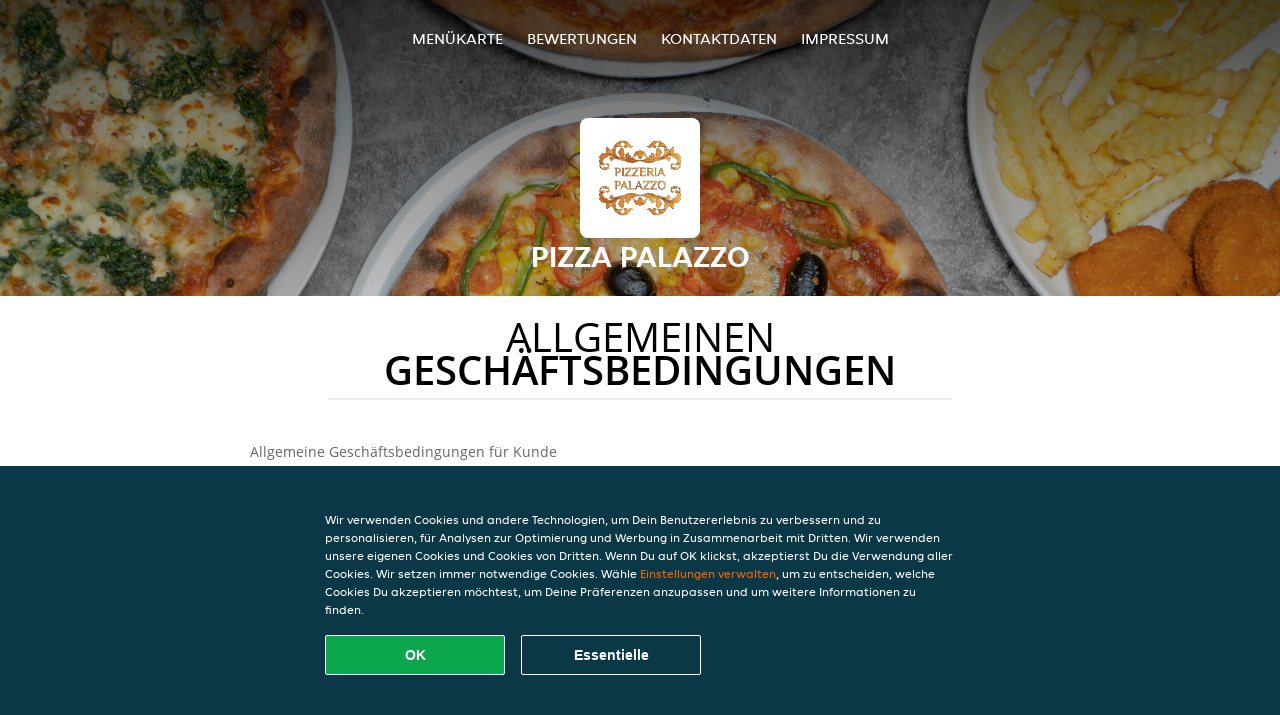

--- FILE ---
content_type: text/html; charset=utf-8
request_url: https://www.pizza-palazzo-reutte.at/terms
body_size: 8444
content:
<!DOCTYPE html>
<html itemscope="itemscope" itemtype="http://schema.org/WebPage" lang="de"
      xml:lang="de" xmlns="http://www.w3.org/1999/xhtml">
<head>
    <title>Pizza Palazzo - Essen online bestellen in Reutte</title>
    <meta name="description" content="Wähle deine Lieblingsgerichte von der Pizza Palazzo Speisekarte in Reutte und bestelle einfach online. Genieße leckeres Essen, schnell geliefert!"/>
    <meta name="keywords" content="Pizza Palazzo, Pizza Palazzo, Essen bestellen, Pizza Palazzo Reutte, Essen liefern, Italienische Pizza, Hühnchen, Salate"/>
    <meta http-equiv="content-type" content="text/html; charset=UTF-8"/>
    <meta name="theme-color" content="#55ADDE"/>
    <meta name='viewport' content='width=device-width, initial-scale=1.0, maximum-scale=1.0, user-scalable=0'/>
    <meta name="showOrderModule" content="true" />
    <meta name="orderUrl" content="http://www.lieferando.at/pizza-palazzo">
    <meta name="orderButtonText" content="Online Essen bestellen">
    <link rel="shortcut icon" href="/favicon.ico"/>
    <link rel="stylesheet" type="text/css" href="/style/style.css?v=18bfa48432735aa1294958f891a043c9&amp;reset=1&w0lk8RxQJ"/>
    <link rel="stylesheet" type="text/css" href="/assets/css/takeaway.css?w0lk8RxQJ"/>
    <link rel="stylesheet" type="text/css" href="/font-awesome/css/font-awesome.min.css?w0lk8RxQJ"/>
        <script src="/js/cookie-helper.js" type="application/javascript"></script>
    <script src="/js/jquery-3.1.1.min.js?w0lk8RxQJ"></script>
    <script src="/assets/js/app.js?w0lk8RxQJ"></script>
        <script>
        var site = {
            aPath: '/',
            local: '//',
            language: 'de',
            path : '/',
            domain : 'lieferando.at',
            cc : '5',
            tz : 'Europe/Vienna',
            tzData : 'Europe/Vienna|CET CEST|-10 -20|0101010101010101010101010101010101010101010101010101010101010101010101010101010101010101010101010101010101010101010101010101010101010101010|-2aFe0 11d0 1iO0 11A0 1o00 11A0 3KM0 14o0 LA00 6i00 WM0 1fA0 1cM0 1cM0 1cM0 400 2qM0 1a00 1cM0 1cM0 1io0 17c0 1gHa0 19X0 1cP0 1cM0 1cM0 1cM0 1cM0 1cM0 1cM0 1fA0 1cM0 1cM0 1cM0 1cM0 1cM0 1cM0 1cM0 1cM0 1cM0 1cM0 1cM0 1fA0 1cM0 1cM0 1cM0 1cM0 1cM0 1cM0 1cM0 1cM0 1cM0 1cM0 1fA0 1o00 11A0 1o00 11A0 1o00 11A0 1qM0 WM0 1qM0 WM0 1qM0 11A0 1o00 11A0 1o00 11A0 1qM0 WM0 1qM0 WM0 1qM0 WM0 1qM0 11A0 1o00 11A0 1o00 11A0 1qM0 WM0 1qM0 WM0 1qM0 11A0 1o00 11A0 1o00 11A0 1o00 11A0 1qM0 WM0 1qM0 WM0 1qM0 11A0 1o00 11A0 1o00 11A0 1qM0 WM0 1qM0 WM0 1qM0 11A0 1o00 11A0 1o00 11A0 1o00 11A0 1qM0 WM0 1qM0 WM0 1qM0 11A0 1o00 11A0 1o00 11A0 1qM0 WM0 1qM0 WM0 1qM0 WM0 1qM0 11A0 1o00 11A0 1o00|18e5',
            cookieWall: true,
            forceGeo: false,
        }
    </script>
</head>

<body class="servicepage">
<div class="header">
    <div id="navigationopenbutton" class="menubutton"><i class="fa fa-bars fa-2x" aria-hidden="true"></i></div>

    <div class="nav">
        <div id="navigationclosebutton" class="menubutton"><i class="fa fa-close fa-2x" aria-hidden="true"></i></div>
        <div class="nav-wrapper">
            <ul>
                <li><a href="/" title="Die Menükarte von Pizza Palazzo ansehen">Menükarte</a></li>
<li><a href="/review" title="Bewertungen zu Pizza Palazzo ansehen">Bewertungen</a></li>
<li><a href="/contact" title="Nehmen Sie Kontakt mit Pizza Palazzo auf">Kontaktdaten</a></li>
<li><a href="/colofon" title="">Impressum</a></li>
            </ul>
        </div>
    </div>
</div>
<div class="templaterevamped-hero">
    <div class="templaterevamped-header">
        <div class="restaurantlogo">
            <img src="//static.lieferando.at/images/restaurants/at/57PP55N/logo_465x320.png">
        </div>
        <h1>
            PIZZA PALAZZO        </h1>
    </div>
</div>
<div class="full privacystatement">
	<div class="specials clearfix">
		<h1 class="title"><span>Allgemeinen</span>Geschäftsbedingungen</h1>
        <div class="av terms">
    <h1>
        Allgemeine Geschäftsbedingungen für Kunde
    </h1>
    <p>
        Die vorliegenden „Allgemeinen Geschäftsbedingungen für Kunde“ sind anwendbar auf die Beziehungen zwischen Takeaway.com und den Kunden. Restaurants seien auf die „Allgemeinen Geschäftsbedingungen für Restaurants“ verwiesen.
    </p>

    <span class="anchor" id="art1"></span>
    <h2>
        1. Begriffsbestimmungen
    </h2>
    <p>
        <strong>
            Angebot:
        </strong>
        Die vom Restaurant angebotene Reihe von Produkten und Dienstleistungen, die vom Kunde über die Plattform des Restaurants bestellt werden kann.
    </p>
    <p>
        <strong>
            Bestellung:
        </strong>
        eine Bestellung des Kunden bei dem Restaurant über die Plattform in Bezug auf das vom Kunden ausgewählte Angebot.
    <p>
        <strong>
            Kunde:
        </strong>
        eine natürliche oder juristische Person, die über die Plattform eine Bestellung im Restaurant einreicht.
    </p>
    <p>
        <strong>
            Plattform:
        </strong>
        Die Website(s), Apps und Tools von Takeaway.com und mit Takeaway.com verbundene Unternehmen und Geschäftspartner, auf deren Website der Service verfügbar gemacht wird.
    </p>
    <p>
        <strong>
            Restaurant:
        </strong>
        Ein Unternehmen, das Mahlzeiten, Getränke und damit verwandte Produkte zubereitet und verkauft, und das die Plattform zum Abschluss der Verträge sowie zu deren Bezahlung nutzt.
    </p>
    <p>
        <strong>
            Restaurantinformationen:
        </strong>
        Die Informationen zum Restaurant, unter anderem in Bezug auf das Unternehmen und dessen Kontaktangaben, allgemeine Informationen, die Produktpalette (Mahlzeiten, Beilagen, Optionen und Getränke), Preise für jedes einzelne Produkt (einschließlich Mehrwertsteuer), Firmenlogo, Grafiken, Liefergebiet (einschließlich Angabe der Postleitzahlen), Lieferkosten und Mindestbestellmengen.
    </p>
    <p>
        <strong>
            Service:
        </strong>
        Die kommerziellen Dienstleistungen und/oder Tätigkeiten, die dem Kunde von Takeaway.com angeboten werden, einschließlich der Veröffentlichung des Angebots, der Ermöglichung des Vertragsabschlusses und der Übermittlung von Bestellungen an das betreffende Restaurant.
    </p>
    <p>
        <strong>
            Vertrag:
        </strong>
        Eine Vereinbarung zwischen dem Kunde und dem Restaurant bezüglich einer Bestellung inklusive Lieferung oder Abholung der Bestellung.
    </p>
    <p>
        <strong>
            Takeaway.com:
        </strong>
        Takeaway.com European Operations B.V., für sich selbst oder im Namen einer natürlichen oder juristischen Person, die die Kontrolle ausübt, von der Takeaway.com Group B.V. kontrolliert wird oder unter der gemeinsamen Kontrolle steht, direkt oder indirekt.
    </p>
    <p>
        <strong>
            Trinkgeld:
        </strong>
        Ein vom Kunden freiwillig gezahlter Betrag, der für den Zusteller der Bestellung bestimmt ist.
    </p>

    <span class="anchor" id="art2"></span>
    <h2>
        2. Identität von Takeaway.com
    </h2>
    <p>
        Takeaway.com ist in Österreich unter der Markenbezeichnung „Lieferando.at“ geschäftstätig
    </p>
    <p>
        Adresse der Hauptgeschäftsstelle:
        <br>
        Piet Heinkade 61
        <br>
        1019 GM Amsterdam
        <br>
        Niederlande
        <br>
        HK: 64473716
        <br>
        UID: NL815697661B01
    </p>
    <p>
        Korrespondenzanschrift:
        <br>
        Kohlmarkt 8/10
        <br>
        1010 Wien
        <br>
        Österreich
        <br>
        <br>
        E-Mail:
        <a href="mailto:info@lieferando.at">
            info@lieferando.at
        </a>
        <br>
        <br>
        Tel: 01-2675877051 (erreichbar montags bis mittwochs von 10.00 bis 23.00 Uhr, donnerstags bis sonntags 10.00 bis 00.00 Uhr)
        <br>
        Fax: 01-928 06 09
    </p>

    <span class="anchor" id="art3"></span>
    <h2>
        3. Anwendbarkeit
    </h2>
    <ol>
        <li>
            Die vorliegenden Allgemeinen Geschäftsbedingungen für Kunde sind nur auf den Service anwendbar. Takeaway.com ist nicht für das Angebot verantwortlich. Gegebenenfalls gelten die Allgemeinen Geschäftsbedingungen des Restaurants zusätzlich für das Angebot.
        </li>
        <li>
            Durch die Aufgabe einer Bestellung schließt der Kunde direkt einen Vertrag mit dem Restaurant über die Lieferung des vom Kunde ausgewählten Angebots. Der Kunde ist an die Bestellung gebunden und hat keinen Anspruch auf eine Rückerstattung, außer im Falle einer Stornierung durch das Restaurant gemäß Artikel 6.
        </li>
    </ol>

    <span class="anchor" id="art4"></span>
    <h2>
        4. Haftung
    </h2>
    <ol>
        <li>
            Das auf der Plattform veröffentlichte Angebot ist im Namen des jeweiligen Restaurants, ausgehend von den bereitgestellten Restaurantinformationen, veröffentlicht.Takeaway.com übernimmt keinerlei Verantwortung oder Haftung für den Inhalt des Angebots und der Restaurantinformationen auf der Plattform. Das Restaurant verwendet gegebenenfalls Zutaten und Zusatzstoffe für Speisen und Getränke, die Allergien und Unverträglichkeiten auslösen können. Wenn Sie allergisch auf Lebensmittel reagieren, raten wir Ihnen, sich telefonisch mit dem Restaurant in Verbindung zu setzen, um sich über aktuelle Allergene zu informieren, bevor Sie eine Bestellung aufgeben.
        </li>
        <li>
            Takeaway.com präsentiert alle Restaurantinformationen auf eine Weise, die dem Kunde verdeutlicht, welches seine Rechte und Pflichten sind, nachdem er das Angebot angenommen hat.
        </li>
        <li>
            Es obliegt nicht Takeaway.com oder dessen Erfüllungsgehilfen, die Erreichbarkeit der Plattform sicherzustellen. Aus diesem Grund haftet Takeaway.com nicht für die Erreichbarkeit der Plattform.
        </li>
    </ol>

    <span class="anchor" id="art5"></span>
    <h2>
        5. Der Vertrag
    </h2>
    <ol>
        <li>
            Der Vertrag gilt ab dem Zeitpunkt, an dem der Kunde die Bestellung aufgibt, indem er während des Bestellvorgangs auf der Plattform die Schaltfläche „Bestellen und bezahlen“ anklickt.
        </li>
        <li>
            Nach Eingang der Bestellung wird Takeaway.com die Bestellung dem Kunden elektronisch bestätigen.
        </li>
        <li>
            Der Vertrag kann vom Restaurant nur dann ausgeführt werden, wenn der Kunde bei der Bestellung korrekte und vollständige Kontakt- und Adressinformationen zur Verfügung stellt. Der Kunde ist verpflichtet, unverzüglich alle Ungenauigkeiten in den Zahlungsdaten zu melden, die an Takeaway.com oder das Restaurant übermittelt oder weitergegeben worden sind.
        </li>
        <li>
            In Bezug auf die Information betreffend des Status seiner Bestellung, der Kunde muss telefonisch oder per E-Mail (wie bei der Bestellung angegeben) für das Restaurant und Takeaway.com erreichbar sein.
        </li>
        <li>
            Falls der Kunde beschließt, die Bestellung liefern zu lassen, sollte er an der vom Kunde angegebenen Lieferadresse anwesend sein, um die Lieferung der Bestellung entgegenzunehmen. Insofern der Kunde nicht an der Lieferadresse anwesend ist, wenn die Bestellung geliefert wird, und die Bestellung von Lieferando.de geliefert wird (und nicht vom Restaurant selbst), wird Lieferando.de angemessene Anstrengungen unternehmen, um den Kunden zu kontaktieren, um zu bestimmen, wo die Bestellung hinterlassen werden soll. Wenn Lieferando.de nicht in der Lage ist, den Kunden zu kontaktieren, kann Lieferando.de die Bestellung an einem angemessenen Ort außerhalb, in der Nähe der Lieferadresse, hinterlegen. Lieferando.de übernimmt keine Verantwortung für die Bestellung (einschließlich der Qualität oder Sicherheit des Inhalts der Bestellung, wenn der Kunde sie vorfindet), nachdem die Bestellung zugestellt wurde. Bitte beachten Sie, dass das Restaurant, wenn es die Bestellung selbst ausgeliefert und nicht die Lieferdienste von Lieferando.de in Anspruch nimmt, entscheidet, ob es die Bestellung außerhalb der Lieferadresse hinterlässt, wenn der Kunde nicht anwesend ist.
        </li>
        <li>
            Wenn das Restaurant, bei dem der Kunde seine Bestellung aufgibt, einen Lieferservice von Takeaway.com in Anspruch nimmt, kann Takeaway.com dem Kunden eine Liefergebühr und/oder eine Servicegebühr berechnen. Die für die Bestellung anfallenden Liefer- und Servicegebühren können von einer Reihe von Faktoren abhängen, wie z.B. dem Standort, dem ausgewählten Restaurant und dem Wert der in der Bestellung enthaltenen Menüpunkte, aber diese Kosten werden immer auf der Plattform angezeigt, bevor ein Kunde eine Bestellung aufgibt. Eine Quittung für diese Liefergebühren und Servicegebühren kann bei Takeaway.com angefordert werden.
        </li>
        <li>
            Falls der Kunde beschließt, die Bestellung abzuholen, sollte er zum gewählten Zeitpunkt am Abholort des Restaurants anwesend sein, wie in der Bestätigungs-E-Mail, SMS oder auf der Takeaway.com-Webseite angegeben.
        </li>
        <li>
            Bei der Zustellung der Bestellung kann das Restaurant um eine Identifizierung bitten, wenn die Bestellung alkoholische Produkte oder andere Produkte mit einer Altersgrenze enthält. Kann sich der Kunde nicht angemessen ausweisen oder erfüllt er nicht die Mindestaltersanforderungen, kann das Restaurant die Lieferung der entsprechenden Produkte an den Kunden verweigern. In diesem Fall können Stornokosten berechnet werden.
        </li>
        <li>
            Takeaway.com übernimmt keinerlei Haftung in Bezug auf die Ausführung des Vertrags.
        </li>
        <li>
            Nach der Bestellung kann der Kunde nach eigenem Ermessen entscheiden, einem Zusteller über die verfügbaren Online-Zahlungsmethoden ein Trinkgeld zu geben.
        </li>
        <li>
            Das Trinkgeld ist für die Zusteller bestimmt und kann nicht als Zahlung für Dienstleistungen von Takeaway.com angesehen werden. Takeaway.com tritt dabei nur als Treuhänder und Überweiser der Trinkgeldbeträge auf.
        </li>
        <li>
            Takeaway.com überweist das Trinkgeld an die Zusteller, falls diese direkt über Takeaway.com beauftragt werden. Falls ein Zusteller nicht über Takeaway.com, sondern direkt durch das Restaurant beauftragt wird, überweist Takeaway.com das Trinkgeld an das Restaurant und verpflichtet das Restaurant, das Trinkgeld an den Zusteller auszuzahlen. Takeaway.com kann keine Garantie oder Verantwortung für die Übertragung des Trinkgeldes vom Restaurant an den Zusteller übernehmen.
        </li>
        <li>
            Wenn der Kunde eine Bestätigung über die Platzierung des Trinkgeldes erhalten hat, kann das Trinkgeld nicht mehr zurückerstattet oder zurückgegeben werden.
        </li>
    </ol>

    <span class="anchor" id="art6"></span>
    <h2>
        6. Auflösung des Vertrags und Stornierung der Bestellung
    </h2>
    <ol>
        <li>
            Angesichts der Verderblichkeit des Angebots ist es der Kunde nicht gestattet, den Vertrag aufzulösen. Bestellungen können Takeaway.com gegenüber nicht vom Kunde aufgelöst werden. Eine Stornierung der Bestellung gegenüber dem Restaurant ist für den Kunden nur dann möglich, wenn das Restaurant ausdrücklich angibt, dass eine Stornierung der Bestellung durch den Kunden möglich ist.
        </li>
        <li>
            Das Restaurant ist berechtigt, die Bestellung zu stornieren, z.B. wenn das Angebot nicht mehr verfügbar ist, wenn der Kunde eine falsche oder nicht funktionierende Telefonnummer oder andere Kontaktinformationen angegeben hat oder wenn höhere Gewalt vorliegt.Takeaway.com ist berechtigt, alle (künftigen) Bestellungen von der Kunde abzulehnen, sollten entsprechende Gründe vorliegen.
        </li>
        <li>
            Wenn der Kunde eine falsche Bestellung (z.B. indem er falsche Kontaktinformationen angibt, indem er nicht bezahlt oder nicht am Lieferungs- oder Abholungsort anwesend ist, um den Auftrag zu erhalten) aufgibt oder anderweitig seinen Verpflichtungen gemäß dem Vertrag nicht nachkommt, ist Takeaway.com berechtigt, zukünftige Bestellungen von diesem Kunden abzulehnen.
        </li>
        <li>
            Takeaway.com ist berechtigt, Bestellungen abzulehnen und Verträge im Namen des Restaurants aufzulösen, wenn es angemessene Zweifel bezüglich der Richtigkeit oder Echtheit der Bestellung oder der Kontaktinformatione gibt oder falls das Restaurant keinen Vertrag mit der Kunde schließen möchte. Falls der Kunde Bestellungen aufgibt, die nachweislich falsch oder betrügerisch sind, ist Takeaway.com berechtigt, bei der Polizei Anzeige zu erstatten. Wenn der Kunde Bestellungen aufgibt, die falsch oder betrügerisch erscheinen, kann Takeaway.com dies der Polizei melden.
        </li>
    </ol>

    <span class="anchor" id="art7"></span>
    <h2>
        7. Zahlung
    </h2>
    <ol>
        <li>
            Beschwerden des Kunden über das Angebot, die Bestellung oder die Erfüllung des Vertrags sind beim Restaurant einzureichen. Die alleinige Verantwortung für das Angebot des Restaurants und die Erfüllung der Vereinbarung liegt beim Restaurant. Takeaway.com übernimmt nur eine Vermittlerrolle.
        </li>
        <li>
            Nach Maßgabe der Bestimmungen aus Artikel 6 dieser Allgemeinen Geschäftsbedingungen für Kunde ist die (teilweise) Rückerstattung einer Online-Zahlung nur dann möglich, wenn die Bestellung nicht (vollständig) geliefert werden kann. Die Rückerstattung erfolgt immer auf das Konto, von dem aus die Zahlung vorgenommen wurde. Abhängig von der vom Kunden verwendeten Zahlungsmethode dauert die Bearbeitung der Erstattung maximal 10 Werktage.
        </li>
        <li>
            Das Restaurant hat Takeaway.com bevollmächtigt, die Online-Zahlung des Kundes im Namen des Restaurants anzunehmen.
        </li>
    </ol>

    <span class="anchor" id="art8"></span>
    <h2>
        8. Beilegung von Beschwerden
    </h2>
    <ol>
        <li>
            Kundeseitige Beschwerden betreffend des Angebotes, der Bestellung oder der Ausführung des Vertrags werden dem Restaurant gemeldet. Im Falle von Beschwerden kann Takeaway.com nur eine schlichtende Rolle einnehmen.
        </li>
        <li>
            Falls der Kunde eine Beschwerde bezüglich des Services hat, muss diese Beschwerde dem Kundendienst von Takeaway.com mittels des Kontaktformulars, per E-Mail oder auf dem normalen Postwege, an die in Artikel 2 der vorliegenden Allgemeinen Geschäftsbedingungen für Kunde angegebene Kontaktadresse, gemeldet werden.
        </li>
        <li>
            Sobald Takeaway.com die Beschwerde erhalten hat, wird Takeaway.com schnellstmöglich mit einer Empfangsbestätigung antworten. Takeaway.com ist bestrebt, die Beschwerde so bald wie möglich zu bearbeiten.
        </li>
        <li>
            Beschwerden, wie sie in den Abschnitten 1 und 2 dieses Artikels beschrieben sind, müssen dem Restaurant (Sektion 1) oder Takeaway.com (Sektion 2) innerhalb einer angemessenen Frist, nachdem der Kunde die Mängel festgestellt hat, gemeldet und vollständig und deutlich beschrieben werden.
        </li>
        <li>
            Die Europäische Kommission stellt eine Plattform für die Online-Streitbeilegung bereit (OS-Plattform). Diese Plattform ist zu finden unter
            <a href="http://ec.europa.eu/odr">
                http://ec.europa.eu/odr
            </a>.
            Takeaway.com schließt ausdrücklich eine alternative Streitbeilegung gemäß Richtlinie 2013/11/EU aus. Die E-Mail-Adresse von Takeaway.com lautet
            <a href="mailto:info@lieferando.at">
                info@lieferando.at
            </a>
        </li>
    </ol>

    <span class="anchor" id="art9"></span>
    <h2>
        9. Berufshaftpflichtversicherung
    </h2>
    <ol>
        <li>
            Takeaway.com hat eine Berufshaftpflichtversicherung abgeschlossen mit:
            <br>
            <br>
            Achmea Schadeverzekeringen N.V.
            <br>
            Laan van Malkenschoten 20
            <br>
            7333 NP Apeldoorn
            <br>
            Die Niederlande
            <br>
            <br>
            Durch den folgenden Versicherer:
            <br>
            <br>
            Meijers Assurantiën B.V.
            <br>
            Van Heuven Goedhartlaan 935
            <br>
            1181 LD Amstelveen
            <br>
            Die Niederlande
            <br>
            <br>
            Die Berufshaftpflichtversicherung gilt weltweit, mit Ausnahme der Vereinigten Staaten von Amerika und Kanada.
            <br>
        </li>
    </ol>

    <span class="anchor" id="art10"></span>
    <h2>
        10. Newsletter
    </h2>
    <ol>
        <li>
            Bei der Aufgabe der Bestellung kann der Kunde den Newsletter abonnieren. Der Kunde kann diesen Newsletter abbestellen, indem er die Webseite
            <a href="https://www.lieferando.at/newsletter">
                lieferando.at/newsletter
            </a>
            besucht oder indem er den Kundendienst anhand der Kontaktangaben, die unter dem Titel „Korrespondenzanschrift“ in Artikel 2 dieser Allgemeinen Geschäftsbedingungen für Kunde angeführt sind, kontaktiert.
        </li>
    </ol>

    <span class="anchor" id="art11"></span>
    <h2>
        11. Einsichtnahme und Berichtigung der gespeicherten personenbezogenen Daten
    </h2>
    <ol>
        <li>
            Takeaway.com verarbeitet personenbezogene Daten in Bezug auf den Kunden. Die Verarbeitung personenbezogener Daten unterliegt den Bestimmungen der
            <a href="https://www.lieferando.at/privacy-statement">
                Datenschutzerklärung.
            </a>
        </li>
    </ol>
    <br>
    Version 8 — 21-07-2022
    </br>
    <a href="/pdf/termsandconditions_AT-DE.pdf" target="_blank">
        Download PDF    </a>
</div>
        </div>
</div>
    <div class="footer dark">
      <div class="affillogo">
        <a href="https://www.lieferando.at/" rel="nofollow">
          <img class="footerlogo" src="/tpl/template1/images/logo/logo_5.png"/>
        </a>
      </div>
      <div class="container">
        <div class="contact">
          <h3>Kontakt</h3>
          <div class="widget" id="address">
		
	<div itemscope itemtype="http://schema.org/Restaurant">
		<h2 itemprop="name">Pizza Palazzo</h2>		
		<div itemprop="address" itemscope itemtype="http://schema.org/PostalAddress"><span itemprop="streetAddress">Lindenstr.&nbsp;1</span><br/><span itemprop="postalCode">6600</span>&nbsp;<span itemprop="addressLocality">Reutte</span></div><div><br/></div>
				<div itemprop="geo" itemscope itemtype="http://schema.org/GeoCoordinates">
					<meta itemprop="latitude" content="47.4884172" />
					<meta itemprop="longitude" content="10.7176465" />
				</div>
	</div>
</div>        </div>
        <div class="links">
            <h3>Info</h3>
            <a href="//www.pizza-palazzo-reutte.at/terms">AGB</a><br/>
            <a href="//www.pizza-palazzo-reutte.at/privacystatement">Datenschutzerklärung</a><br/>
            <a href="//www.pizza-palazzo-reutte.at/cookiestatement">Verwendung von Cookies</a><br/>
            <a href="//www.pizza-palazzo-reutte.at/colofon">Impressum</a><br/>
        </div>
      </div>
    </div>
		<script type="text/javascript" src="/tpl/template1/default.js?w0lk8RxQJ"></script>
		
		<div class="background" style="background-image: url('//static.takeaway.com/images/restaurants/at/57PP55N/headers/header.jpg');"></div>

        <script>(function(w,d,s,l,i){w[l]=w[l]||[];w[l].push({'gtm.start':
          new Date().getTime(),event:'gtm.js'});var f=d.getElementsByTagName(s)[0],
          j=d.createElement(s),dl=l!='dataLayer'?'&l='+l:'';j.async=true;j.src=
            'https://www.googletagmanager.com/gtm.js?id='+i+dl;f.parentNode.insertBefore(j,f);
        })(window,document,'script','dataLayer','GTM-MLGFNTGL');</script>

        <script>
            window.dataLayer = window.dataLayer || [];
            function gtag() { dataLayer.push(arguments) }

            const addCookieOkEvent = function () {
              const btnElement = document.querySelector('.js-btn-ok')
              if (btnElement instanceof HTMLElement) {
                btnElement.addEventListener('click', function () {
                  gtag('consent', 'update', {
                    ad_storage: 'granted',
                    ad_personalization: 'granted',
                    analytics_storage: 'granted',
                    ad_user_data: 'granted',
                    wait_for_update: 500
                  })

                  window.dataLayer.push({event: 'Pageview'})
                })
              }
            }

            const updateCookieSettingsFn = function () {
                if (typeof window.CookieConsent === 'undefined') {
                    return
                }
                const cookieConsent = window.CookieConsent.getConsent()
                if (
                    cookieConsent === window.CookieConsent.CONSENTS.PERSONAL ||
                    cookieConsent === window.CookieConsent.CONSENTS.ESSENTIAL
                ) {
                  const isPersonal = cookieConsent === window.CookieConsent.CONSENTS.PERSONAL
                  gtag('consent', 'update', {
                    ad_storage: isPersonal ? 'granted' : 'denied',
                    ad_personalization: isPersonal ? 'granted' : 'denied',
                    analytics_storage: isPersonal ? 'granted' : 'denied',
                    ad_user_data: isPersonal ? 'granted' : 'denied',
                    wait_for_update: 500
                  })
                  window.dataLayer.push({event: 'Pageview'})
                }
            }

            window.updateCookieEvent = updateCookieSettingsFn;

            if (typeof window.dataLayer !== 'undefined') {
              const tmsData = { 
                pageData: {"country":"lieferando.at","currency":"EUR","language":"de","pageGroup":"satellite_termsandconditions","url":"https:\/\/www.pizza-palazzo-reutte.at"},
                transactionData: ""
              }

              window.dataLayer.push({event: 'Pageview', tms_data: tmsData})

              setTimeout(addCookieOkEvent, 500)
            }
        </script>

    <div
        class="cc-banner"
        data-content-text="Wir verwenden Cookies und andere Technologien, um Dein Benutzererlebnis zu verbessern und zu personalisieren, für Analysen zur Optimierung und Werbung in Zusammenarbeit mit Dritten. Wir verwenden unsere eigenen Cookies und Cookies von Dritten. Wenn Du auf OK klickst, akzeptierst Du die Verwendung aller Cookies. Wir setzen immer notwendige Cookies. Wähle {preferencesUrl}Einstellungen verwalten{/preferencesUrl}, um zu entscheiden, welche Cookies Du akzeptieren möchtest, um Deine Präferenzen anzupassen und um weitere Informationen zu finden."
        data-url="/cookiestatement"
        data-url-text="Einstellungen verwalten"
        data-button-text="OK"
        data-hide-link-after-text="true"
        data-button-text-aria="Alle Cookies akzeptieren"
        data-button-essential-package="Essentielle"
        data-button-essential-package-aria="Essentielles Cookie-Paket akzeptieren"
    ></div>
</body>
</html>
<!--templaterevamped--><!--ip-10-14-14-23
-->